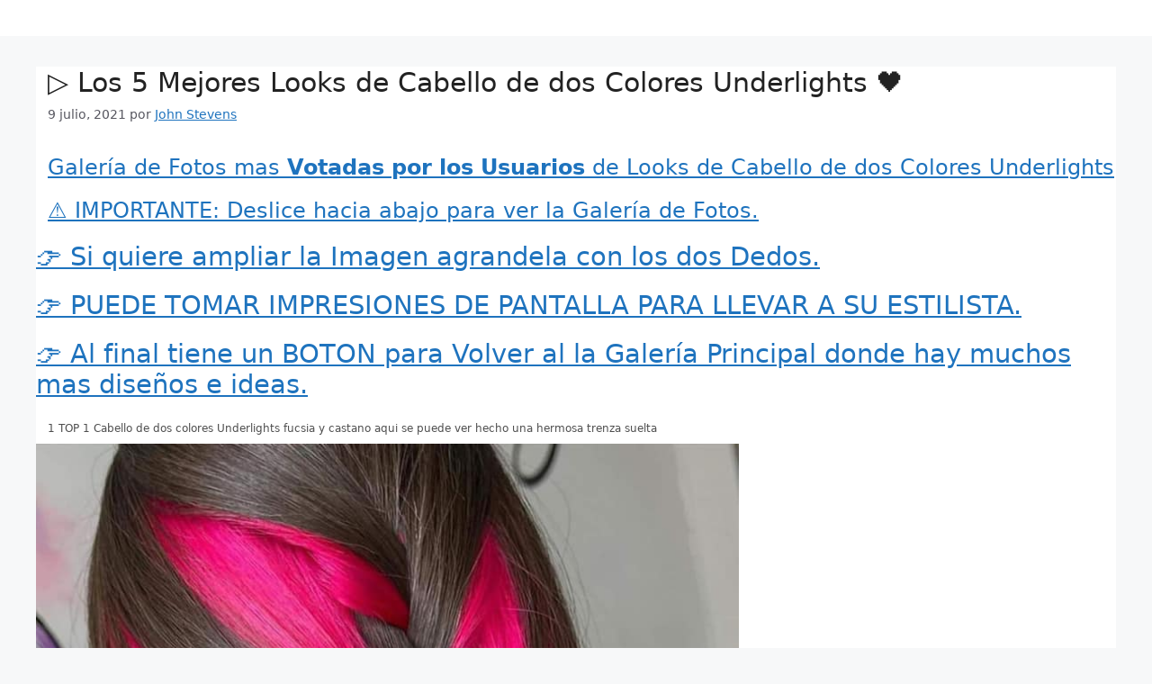

--- FILE ---
content_type: text/html; charset=UTF-8
request_url: https://www.lamasdiosa.com/top-5-mejores/los-5-mejores-looks-de-cabello-de-dos-colores-underlights/
body_size: 17838
content:
<!DOCTYPE html>
<html lang="es">
<head><meta charset="UTF-8"><script>if(navigator.userAgent.match(/MSIE|Internet Explorer/i)||navigator.userAgent.match(/Trident\/7\..*?rv:11/i)){var href=document.location.href;if(!href.match(/[?&]nowprocket/)){if(href.indexOf("?")==-1){if(href.indexOf("#")==-1){document.location.href=href+"?nowprocket=1"}else{document.location.href=href.replace("#","?nowprocket=1#")}}else{if(href.indexOf("#")==-1){document.location.href=href+"&nowprocket=1"}else{document.location.href=href.replace("#","&nowprocket=1#")}}}}</script><script>class RocketLazyLoadScripts{constructor(){this.triggerEvents=["keydown","mousedown","mousemove","touchmove","touchstart","touchend","wheel"],this.userEventHandler=this._triggerListener.bind(this),this.touchStartHandler=this._onTouchStart.bind(this),this.touchMoveHandler=this._onTouchMove.bind(this),this.touchEndHandler=this._onTouchEnd.bind(this),this.clickHandler=this._onClick.bind(this),this.interceptedClicks=[],window.addEventListener("pageshow",(e=>{this.persisted=e.persisted})),window.addEventListener("DOMContentLoaded",(()=>{this._preconnect3rdParties()})),this.delayedScripts={normal:[],async:[],defer:[]},this.allJQueries=[]}_addUserInteractionListener(e){document.hidden?e._triggerListener():(this.triggerEvents.forEach((t=>window.addEventListener(t,e.userEventHandler,{passive:!0}))),window.addEventListener("touchstart",e.touchStartHandler,{passive:!0}),window.addEventListener("mousedown",e.touchStartHandler),document.addEventListener("visibilitychange",e.userEventHandler))}_removeUserInteractionListener(){this.triggerEvents.forEach((e=>window.removeEventListener(e,this.userEventHandler,{passive:!0}))),document.removeEventListener("visibilitychange",this.userEventHandler)}_onTouchStart(e){"HTML"!==e.target.tagName&&(window.addEventListener("touchend",this.touchEndHandler),window.addEventListener("mouseup",this.touchEndHandler),window.addEventListener("touchmove",this.touchMoveHandler,{passive:!0}),window.addEventListener("mousemove",this.touchMoveHandler),e.target.addEventListener("click",this.clickHandler),this._renameDOMAttribute(e.target,"onclick","rocket-onclick"))}_onTouchMove(e){window.removeEventListener("touchend",this.touchEndHandler),window.removeEventListener("mouseup",this.touchEndHandler),window.removeEventListener("touchmove",this.touchMoveHandler,{passive:!0}),window.removeEventListener("mousemove",this.touchMoveHandler),e.target.removeEventListener("click",this.clickHandler),this._renameDOMAttribute(e.target,"rocket-onclick","onclick")}_onTouchEnd(e){window.removeEventListener("touchend",this.touchEndHandler),window.removeEventListener("mouseup",this.touchEndHandler),window.removeEventListener("touchmove",this.touchMoveHandler,{passive:!0}),window.removeEventListener("mousemove",this.touchMoveHandler)}_onClick(e){e.target.removeEventListener("click",this.clickHandler),this._renameDOMAttribute(e.target,"rocket-onclick","onclick"),this.interceptedClicks.push(e),e.preventDefault(),e.stopPropagation(),e.stopImmediatePropagation()}_replayClicks(){window.removeEventListener("touchstart",this.touchStartHandler,{passive:!0}),window.removeEventListener("mousedown",this.touchStartHandler),this.interceptedClicks.forEach((e=>{e.target.dispatchEvent(new MouseEvent("click",{view:e.view,bubbles:!0,cancelable:!0}))}))}_renameDOMAttribute(e,t,n){e.hasAttribute&&e.hasAttribute(t)&&(event.target.setAttribute(n,event.target.getAttribute(t)),event.target.removeAttribute(t))}_triggerListener(){this._removeUserInteractionListener(this),"loading"===document.readyState?document.addEventListener("DOMContentLoaded",this._loadEverythingNow.bind(this)):this._loadEverythingNow()}_preconnect3rdParties(){let e=[];document.querySelectorAll("script[type=rocketlazyloadscript]").forEach((t=>{if(t.hasAttribute("src")){const n=new URL(t.src).origin;n!==location.origin&&e.push({src:n,crossOrigin:t.crossOrigin||"module"===t.getAttribute("data-rocket-type")})}})),e=[...new Map(e.map((e=>[JSON.stringify(e),e]))).values()],this._batchInjectResourceHints(e,"preconnect")}async _loadEverythingNow(){this.lastBreath=Date.now(),this._delayEventListeners(),this._delayJQueryReady(this),this._handleDocumentWrite(),this._registerAllDelayedScripts(),this._preloadAllScripts(),await this._loadScriptsFromList(this.delayedScripts.normal),await this._loadScriptsFromList(this.delayedScripts.defer),await this._loadScriptsFromList(this.delayedScripts.async);try{await this._triggerDOMContentLoaded(),await this._triggerWindowLoad()}catch(e){}window.dispatchEvent(new Event("rocket-allScriptsLoaded")),this._replayClicks()}_registerAllDelayedScripts(){document.querySelectorAll("script[type=rocketlazyloadscript]").forEach((e=>{e.hasAttribute("src")?e.hasAttribute("async")&&!1!==e.async?this.delayedScripts.async.push(e):e.hasAttribute("defer")&&!1!==e.defer||"module"===e.getAttribute("data-rocket-type")?this.delayedScripts.defer.push(e):this.delayedScripts.normal.push(e):this.delayedScripts.normal.push(e)}))}async _transformScript(e){return await this._littleBreath(),new Promise((t=>{const n=document.createElement("script");[...e.attributes].forEach((e=>{let t=e.nodeName;"type"!==t&&("data-rocket-type"===t&&(t="type"),n.setAttribute(t,e.nodeValue))})),e.hasAttribute("src")?(n.addEventListener("load",t),n.addEventListener("error",t)):(n.text=e.text,t());try{e.parentNode.replaceChild(n,e)}catch(e){t()}}))}async _loadScriptsFromList(e){const t=e.shift();return t?(await this._transformScript(t),this._loadScriptsFromList(e)):Promise.resolve()}_preloadAllScripts(){this._batchInjectResourceHints([...this.delayedScripts.normal,...this.delayedScripts.defer,...this.delayedScripts.async],"preload")}_batchInjectResourceHints(e,t){var n=document.createDocumentFragment();e.forEach((e=>{if(e.src){const i=document.createElement("link");i.href=e.src,i.rel=t,"preconnect"!==t&&(i.as="script"),e.getAttribute&&"module"===e.getAttribute("data-rocket-type")&&(i.crossOrigin=!0),e.crossOrigin&&(i.crossOrigin=e.crossOrigin),n.appendChild(i)}})),document.head.appendChild(n)}_delayEventListeners(){let e={};function t(t,n){!function(t){function n(n){return e[t].eventsToRewrite.indexOf(n)>=0?"rocket-"+n:n}e[t]||(e[t]={originalFunctions:{add:t.addEventListener,remove:t.removeEventListener},eventsToRewrite:[]},t.addEventListener=function(){arguments[0]=n(arguments[0]),e[t].originalFunctions.add.apply(t,arguments)},t.removeEventListener=function(){arguments[0]=n(arguments[0]),e[t].originalFunctions.remove.apply(t,arguments)})}(t),e[t].eventsToRewrite.push(n)}function n(e,t){let n=e[t];Object.defineProperty(e,t,{get:()=>n||function(){},set(i){e["rocket"+t]=n=i}})}t(document,"DOMContentLoaded"),t(window,"DOMContentLoaded"),t(window,"load"),t(window,"pageshow"),t(document,"readystatechange"),n(document,"onreadystatechange"),n(window,"onload"),n(window,"onpageshow")}_delayJQueryReady(e){let t=window.jQuery;Object.defineProperty(window,"jQuery",{get:()=>t,set(n){if(n&&n.fn&&!e.allJQueries.includes(n)){n.fn.ready=n.fn.init.prototype.ready=function(t){e.domReadyFired?t.bind(document)(n):document.addEventListener("rocket-DOMContentLoaded",(()=>t.bind(document)(n)))};const t=n.fn.on;n.fn.on=n.fn.init.prototype.on=function(){if(this[0]===window){function e(e){return e.split(" ").map((e=>"load"===e||0===e.indexOf("load.")?"rocket-jquery-load":e)).join(" ")}"string"==typeof arguments[0]||arguments[0]instanceof String?arguments[0]=e(arguments[0]):"object"==typeof arguments[0]&&Object.keys(arguments[0]).forEach((t=>{delete Object.assign(arguments[0],{[e(t)]:arguments[0][t]})[t]}))}return t.apply(this,arguments),this},e.allJQueries.push(n)}t=n}})}async _triggerDOMContentLoaded(){this.domReadyFired=!0,await this._littleBreath(),document.dispatchEvent(new Event("rocket-DOMContentLoaded")),await this._littleBreath(),window.dispatchEvent(new Event("rocket-DOMContentLoaded")),await this._littleBreath(),document.dispatchEvent(new Event("rocket-readystatechange")),await this._littleBreath(),document.rocketonreadystatechange&&document.rocketonreadystatechange()}async _triggerWindowLoad(){await this._littleBreath(),window.dispatchEvent(new Event("rocket-load")),await this._littleBreath(),window.rocketonload&&window.rocketonload(),await this._littleBreath(),this.allJQueries.forEach((e=>e(window).trigger("rocket-jquery-load"))),await this._littleBreath();const e=new Event("rocket-pageshow");e.persisted=this.persisted,window.dispatchEvent(e),await this._littleBreath(),window.rocketonpageshow&&window.rocketonpageshow({persisted:this.persisted})}_handleDocumentWrite(){const e=new Map;document.write=document.writeln=function(t){const n=document.currentScript,i=document.createRange(),r=n.parentElement;let o=e.get(n);void 0===o&&(o=n.nextSibling,e.set(n,o));const s=document.createDocumentFragment();i.setStart(s,0),s.appendChild(i.createContextualFragment(t)),r.insertBefore(s,o)}}async _littleBreath(){Date.now()-this.lastBreath>45&&(await this._requestAnimFrame(),this.lastBreath=Date.now())}async _requestAnimFrame(){return document.hidden?new Promise((e=>setTimeout(e))):new Promise((e=>requestAnimationFrame(e)))}static run(){const e=new RocketLazyLoadScripts;e._addUserInteractionListener(e)}}RocketLazyLoadScripts.run();</script>
	
	<title>▷ Los 5 Mejores Looks de Cabello de dos Colores Underlights 🖤 &#8211; LifeStyle</title>
<meta name='robots' content='max-image-preview:large' />
	<style>img:is([sizes="auto" i], [sizes^="auto," i]) { contain-intrinsic-size: 3000px 1500px }</style>
	<meta name="viewport" content="width=device-width, initial-scale=1"><link rel="alternate" type="application/rss+xml" title="LifeStyle &raquo; Feed" href="https://www.lamasdiosa.com/feed/" />
<link rel="alternate" type="application/rss+xml" title="LifeStyle &raquo; Feed de los comentarios" href="https://www.lamasdiosa.com/comments/feed/" />
<script type="rocketlazyloadscript">
window._wpemojiSettings = {"baseUrl":"https:\/\/s.w.org\/images\/core\/emoji\/15.0.3\/72x72\/","ext":".png","svgUrl":"https:\/\/s.w.org\/images\/core\/emoji\/15.0.3\/svg\/","svgExt":".svg","source":{"concatemoji":"https:\/\/www.lamasdiosa.com\/wp-includes\/js\/wp-emoji-release.min.js?ver=6.7.4"}};
/*! This file is auto-generated */
!function(i,n){var o,s,e;function c(e){try{var t={supportTests:e,timestamp:(new Date).valueOf()};sessionStorage.setItem(o,JSON.stringify(t))}catch(e){}}function p(e,t,n){e.clearRect(0,0,e.canvas.width,e.canvas.height),e.fillText(t,0,0);var t=new Uint32Array(e.getImageData(0,0,e.canvas.width,e.canvas.height).data),r=(e.clearRect(0,0,e.canvas.width,e.canvas.height),e.fillText(n,0,0),new Uint32Array(e.getImageData(0,0,e.canvas.width,e.canvas.height).data));return t.every(function(e,t){return e===r[t]})}function u(e,t,n){switch(t){case"flag":return n(e,"\ud83c\udff3\ufe0f\u200d\u26a7\ufe0f","\ud83c\udff3\ufe0f\u200b\u26a7\ufe0f")?!1:!n(e,"\ud83c\uddfa\ud83c\uddf3","\ud83c\uddfa\u200b\ud83c\uddf3")&&!n(e,"\ud83c\udff4\udb40\udc67\udb40\udc62\udb40\udc65\udb40\udc6e\udb40\udc67\udb40\udc7f","\ud83c\udff4\u200b\udb40\udc67\u200b\udb40\udc62\u200b\udb40\udc65\u200b\udb40\udc6e\u200b\udb40\udc67\u200b\udb40\udc7f");case"emoji":return!n(e,"\ud83d\udc26\u200d\u2b1b","\ud83d\udc26\u200b\u2b1b")}return!1}function f(e,t,n){var r="undefined"!=typeof WorkerGlobalScope&&self instanceof WorkerGlobalScope?new OffscreenCanvas(300,150):i.createElement("canvas"),a=r.getContext("2d",{willReadFrequently:!0}),o=(a.textBaseline="top",a.font="600 32px Arial",{});return e.forEach(function(e){o[e]=t(a,e,n)}),o}function t(e){var t=i.createElement("script");t.src=e,t.defer=!0,i.head.appendChild(t)}"undefined"!=typeof Promise&&(o="wpEmojiSettingsSupports",s=["flag","emoji"],n.supports={everything:!0,everythingExceptFlag:!0},e=new Promise(function(e){i.addEventListener("DOMContentLoaded",e,{once:!0})}),new Promise(function(t){var n=function(){try{var e=JSON.parse(sessionStorage.getItem(o));if("object"==typeof e&&"number"==typeof e.timestamp&&(new Date).valueOf()<e.timestamp+604800&&"object"==typeof e.supportTests)return e.supportTests}catch(e){}return null}();if(!n){if("undefined"!=typeof Worker&&"undefined"!=typeof OffscreenCanvas&&"undefined"!=typeof URL&&URL.createObjectURL&&"undefined"!=typeof Blob)try{var e="postMessage("+f.toString()+"("+[JSON.stringify(s),u.toString(),p.toString()].join(",")+"));",r=new Blob([e],{type:"text/javascript"}),a=new Worker(URL.createObjectURL(r),{name:"wpTestEmojiSupports"});return void(a.onmessage=function(e){c(n=e.data),a.terminate(),t(n)})}catch(e){}c(n=f(s,u,p))}t(n)}).then(function(e){for(var t in e)n.supports[t]=e[t],n.supports.everything=n.supports.everything&&n.supports[t],"flag"!==t&&(n.supports.everythingExceptFlag=n.supports.everythingExceptFlag&&n.supports[t]);n.supports.everythingExceptFlag=n.supports.everythingExceptFlag&&!n.supports.flag,n.DOMReady=!1,n.readyCallback=function(){n.DOMReady=!0}}).then(function(){return e}).then(function(){var e;n.supports.everything||(n.readyCallback(),(e=n.source||{}).concatemoji?t(e.concatemoji):e.wpemoji&&e.twemoji&&(t(e.twemoji),t(e.wpemoji)))}))}((window,document),window._wpemojiSettings);
</script>
<style id='wp-emoji-styles-inline-css'>

	img.wp-smiley, img.emoji {
		display: inline !important;
		border: none !important;
		box-shadow: none !important;
		height: 1em !important;
		width: 1em !important;
		margin: 0 0.07em !important;
		vertical-align: -0.1em !important;
		background: none !important;
		padding: 0 !important;
	}
</style>
<link rel='stylesheet' id='wp-block-library-css' href='https://www.lamasdiosa.com/wp-includes/css/dist/block-library/style.min.css?ver=6.7.4' media='all' />
<style id='classic-theme-styles-inline-css'>
/*! This file is auto-generated */
.wp-block-button__link{color:#fff;background-color:#32373c;border-radius:9999px;box-shadow:none;text-decoration:none;padding:calc(.667em + 2px) calc(1.333em + 2px);font-size:1.125em}.wp-block-file__button{background:#32373c;color:#fff;text-decoration:none}
</style>
<style id='global-styles-inline-css'>
:root{--wp--preset--aspect-ratio--square: 1;--wp--preset--aspect-ratio--4-3: 4/3;--wp--preset--aspect-ratio--3-4: 3/4;--wp--preset--aspect-ratio--3-2: 3/2;--wp--preset--aspect-ratio--2-3: 2/3;--wp--preset--aspect-ratio--16-9: 16/9;--wp--preset--aspect-ratio--9-16: 9/16;--wp--preset--color--black: #000000;--wp--preset--color--cyan-bluish-gray: #abb8c3;--wp--preset--color--white: #ffffff;--wp--preset--color--pale-pink: #f78da7;--wp--preset--color--vivid-red: #cf2e2e;--wp--preset--color--luminous-vivid-orange: #ff6900;--wp--preset--color--luminous-vivid-amber: #fcb900;--wp--preset--color--light-green-cyan: #7bdcb5;--wp--preset--color--vivid-green-cyan: #00d084;--wp--preset--color--pale-cyan-blue: #8ed1fc;--wp--preset--color--vivid-cyan-blue: #0693e3;--wp--preset--color--vivid-purple: #9b51e0;--wp--preset--color--contrast: var(--contrast);--wp--preset--color--contrast-2: var(--contrast-2);--wp--preset--color--contrast-3: var(--contrast-3);--wp--preset--color--base: var(--base);--wp--preset--color--base-2: var(--base-2);--wp--preset--color--base-3: var(--base-3);--wp--preset--color--accent: var(--accent);--wp--preset--gradient--vivid-cyan-blue-to-vivid-purple: linear-gradient(135deg,rgba(6,147,227,1) 0%,rgb(155,81,224) 100%);--wp--preset--gradient--light-green-cyan-to-vivid-green-cyan: linear-gradient(135deg,rgb(122,220,180) 0%,rgb(0,208,130) 100%);--wp--preset--gradient--luminous-vivid-amber-to-luminous-vivid-orange: linear-gradient(135deg,rgba(252,185,0,1) 0%,rgba(255,105,0,1) 100%);--wp--preset--gradient--luminous-vivid-orange-to-vivid-red: linear-gradient(135deg,rgba(255,105,0,1) 0%,rgb(207,46,46) 100%);--wp--preset--gradient--very-light-gray-to-cyan-bluish-gray: linear-gradient(135deg,rgb(238,238,238) 0%,rgb(169,184,195) 100%);--wp--preset--gradient--cool-to-warm-spectrum: linear-gradient(135deg,rgb(74,234,220) 0%,rgb(151,120,209) 20%,rgb(207,42,186) 40%,rgb(238,44,130) 60%,rgb(251,105,98) 80%,rgb(254,248,76) 100%);--wp--preset--gradient--blush-light-purple: linear-gradient(135deg,rgb(255,206,236) 0%,rgb(152,150,240) 100%);--wp--preset--gradient--blush-bordeaux: linear-gradient(135deg,rgb(254,205,165) 0%,rgb(254,45,45) 50%,rgb(107,0,62) 100%);--wp--preset--gradient--luminous-dusk: linear-gradient(135deg,rgb(255,203,112) 0%,rgb(199,81,192) 50%,rgb(65,88,208) 100%);--wp--preset--gradient--pale-ocean: linear-gradient(135deg,rgb(255,245,203) 0%,rgb(182,227,212) 50%,rgb(51,167,181) 100%);--wp--preset--gradient--electric-grass: linear-gradient(135deg,rgb(202,248,128) 0%,rgb(113,206,126) 100%);--wp--preset--gradient--midnight: linear-gradient(135deg,rgb(2,3,129) 0%,rgb(40,116,252) 100%);--wp--preset--font-size--small: 13px;--wp--preset--font-size--medium: 20px;--wp--preset--font-size--large: 36px;--wp--preset--font-size--x-large: 42px;--wp--preset--spacing--20: 0.44rem;--wp--preset--spacing--30: 0.67rem;--wp--preset--spacing--40: 1rem;--wp--preset--spacing--50: 1.5rem;--wp--preset--spacing--60: 2.25rem;--wp--preset--spacing--70: 3.38rem;--wp--preset--spacing--80: 5.06rem;--wp--preset--shadow--natural: 6px 6px 9px rgba(0, 0, 0, 0.2);--wp--preset--shadow--deep: 12px 12px 50px rgba(0, 0, 0, 0.4);--wp--preset--shadow--sharp: 6px 6px 0px rgba(0, 0, 0, 0.2);--wp--preset--shadow--outlined: 6px 6px 0px -3px rgba(255, 255, 255, 1), 6px 6px rgba(0, 0, 0, 1);--wp--preset--shadow--crisp: 6px 6px 0px rgba(0, 0, 0, 1);}:where(.is-layout-flex){gap: 0.5em;}:where(.is-layout-grid){gap: 0.5em;}body .is-layout-flex{display: flex;}.is-layout-flex{flex-wrap: wrap;align-items: center;}.is-layout-flex > :is(*, div){margin: 0;}body .is-layout-grid{display: grid;}.is-layout-grid > :is(*, div){margin: 0;}:where(.wp-block-columns.is-layout-flex){gap: 2em;}:where(.wp-block-columns.is-layout-grid){gap: 2em;}:where(.wp-block-post-template.is-layout-flex){gap: 1.25em;}:where(.wp-block-post-template.is-layout-grid){gap: 1.25em;}.has-black-color{color: var(--wp--preset--color--black) !important;}.has-cyan-bluish-gray-color{color: var(--wp--preset--color--cyan-bluish-gray) !important;}.has-white-color{color: var(--wp--preset--color--white) !important;}.has-pale-pink-color{color: var(--wp--preset--color--pale-pink) !important;}.has-vivid-red-color{color: var(--wp--preset--color--vivid-red) !important;}.has-luminous-vivid-orange-color{color: var(--wp--preset--color--luminous-vivid-orange) !important;}.has-luminous-vivid-amber-color{color: var(--wp--preset--color--luminous-vivid-amber) !important;}.has-light-green-cyan-color{color: var(--wp--preset--color--light-green-cyan) !important;}.has-vivid-green-cyan-color{color: var(--wp--preset--color--vivid-green-cyan) !important;}.has-pale-cyan-blue-color{color: var(--wp--preset--color--pale-cyan-blue) !important;}.has-vivid-cyan-blue-color{color: var(--wp--preset--color--vivid-cyan-blue) !important;}.has-vivid-purple-color{color: var(--wp--preset--color--vivid-purple) !important;}.has-black-background-color{background-color: var(--wp--preset--color--black) !important;}.has-cyan-bluish-gray-background-color{background-color: var(--wp--preset--color--cyan-bluish-gray) !important;}.has-white-background-color{background-color: var(--wp--preset--color--white) !important;}.has-pale-pink-background-color{background-color: var(--wp--preset--color--pale-pink) !important;}.has-vivid-red-background-color{background-color: var(--wp--preset--color--vivid-red) !important;}.has-luminous-vivid-orange-background-color{background-color: var(--wp--preset--color--luminous-vivid-orange) !important;}.has-luminous-vivid-amber-background-color{background-color: var(--wp--preset--color--luminous-vivid-amber) !important;}.has-light-green-cyan-background-color{background-color: var(--wp--preset--color--light-green-cyan) !important;}.has-vivid-green-cyan-background-color{background-color: var(--wp--preset--color--vivid-green-cyan) !important;}.has-pale-cyan-blue-background-color{background-color: var(--wp--preset--color--pale-cyan-blue) !important;}.has-vivid-cyan-blue-background-color{background-color: var(--wp--preset--color--vivid-cyan-blue) !important;}.has-vivid-purple-background-color{background-color: var(--wp--preset--color--vivid-purple) !important;}.has-black-border-color{border-color: var(--wp--preset--color--black) !important;}.has-cyan-bluish-gray-border-color{border-color: var(--wp--preset--color--cyan-bluish-gray) !important;}.has-white-border-color{border-color: var(--wp--preset--color--white) !important;}.has-pale-pink-border-color{border-color: var(--wp--preset--color--pale-pink) !important;}.has-vivid-red-border-color{border-color: var(--wp--preset--color--vivid-red) !important;}.has-luminous-vivid-orange-border-color{border-color: var(--wp--preset--color--luminous-vivid-orange) !important;}.has-luminous-vivid-amber-border-color{border-color: var(--wp--preset--color--luminous-vivid-amber) !important;}.has-light-green-cyan-border-color{border-color: var(--wp--preset--color--light-green-cyan) !important;}.has-vivid-green-cyan-border-color{border-color: var(--wp--preset--color--vivid-green-cyan) !important;}.has-pale-cyan-blue-border-color{border-color: var(--wp--preset--color--pale-cyan-blue) !important;}.has-vivid-cyan-blue-border-color{border-color: var(--wp--preset--color--vivid-cyan-blue) !important;}.has-vivid-purple-border-color{border-color: var(--wp--preset--color--vivid-purple) !important;}.has-vivid-cyan-blue-to-vivid-purple-gradient-background{background: var(--wp--preset--gradient--vivid-cyan-blue-to-vivid-purple) !important;}.has-light-green-cyan-to-vivid-green-cyan-gradient-background{background: var(--wp--preset--gradient--light-green-cyan-to-vivid-green-cyan) !important;}.has-luminous-vivid-amber-to-luminous-vivid-orange-gradient-background{background: var(--wp--preset--gradient--luminous-vivid-amber-to-luminous-vivid-orange) !important;}.has-luminous-vivid-orange-to-vivid-red-gradient-background{background: var(--wp--preset--gradient--luminous-vivid-orange-to-vivid-red) !important;}.has-very-light-gray-to-cyan-bluish-gray-gradient-background{background: var(--wp--preset--gradient--very-light-gray-to-cyan-bluish-gray) !important;}.has-cool-to-warm-spectrum-gradient-background{background: var(--wp--preset--gradient--cool-to-warm-spectrum) !important;}.has-blush-light-purple-gradient-background{background: var(--wp--preset--gradient--blush-light-purple) !important;}.has-blush-bordeaux-gradient-background{background: var(--wp--preset--gradient--blush-bordeaux) !important;}.has-luminous-dusk-gradient-background{background: var(--wp--preset--gradient--luminous-dusk) !important;}.has-pale-ocean-gradient-background{background: var(--wp--preset--gradient--pale-ocean) !important;}.has-electric-grass-gradient-background{background: var(--wp--preset--gradient--electric-grass) !important;}.has-midnight-gradient-background{background: var(--wp--preset--gradient--midnight) !important;}.has-small-font-size{font-size: var(--wp--preset--font-size--small) !important;}.has-medium-font-size{font-size: var(--wp--preset--font-size--medium) !important;}.has-large-font-size{font-size: var(--wp--preset--font-size--large) !important;}.has-x-large-font-size{font-size: var(--wp--preset--font-size--x-large) !important;}
:where(.wp-block-post-template.is-layout-flex){gap: 1.25em;}:where(.wp-block-post-template.is-layout-grid){gap: 1.25em;}
:where(.wp-block-columns.is-layout-flex){gap: 2em;}:where(.wp-block-columns.is-layout-grid){gap: 2em;}
:root :where(.wp-block-pullquote){font-size: 1.5em;line-height: 1.6;}
</style>
<link rel='stylesheet' id='generate-widget-areas-css' href='https://www.lamasdiosa.com/wp-content/themes/generatepress/assets/css/components/widget-areas.min.css?ver=3.5.1' media='all' />
<link rel='stylesheet' id='generate-style-css' href='https://www.lamasdiosa.com/wp-content/themes/generatepress/assets/css/main.min.css?ver=3.5.1' media='all' />
<style id='generate-style-inline-css'>
body{background-color:var(--base-2);color:var(--contrast);}a{color:var(--accent);}a{text-decoration:underline;}.entry-title a, .site-branding a, a.button, .wp-block-button__link, .main-navigation a{text-decoration:none;}a:hover, a:focus, a:active{color:var(--contrast);}.wp-block-group__inner-container{max-width:1200px;margin-left:auto;margin-right:auto;}:root{--contrast:#222222;--contrast-2:#575760;--contrast-3:#b2b2be;--base:#f0f0f0;--base-2:#f7f8f9;--base-3:#ffffff;--accent:#1e73be;}:root .has-contrast-color{color:var(--contrast);}:root .has-contrast-background-color{background-color:var(--contrast);}:root .has-contrast-2-color{color:var(--contrast-2);}:root .has-contrast-2-background-color{background-color:var(--contrast-2);}:root .has-contrast-3-color{color:var(--contrast-3);}:root .has-contrast-3-background-color{background-color:var(--contrast-3);}:root .has-base-color{color:var(--base);}:root .has-base-background-color{background-color:var(--base);}:root .has-base-2-color{color:var(--base-2);}:root .has-base-2-background-color{background-color:var(--base-2);}:root .has-base-3-color{color:var(--base-3);}:root .has-base-3-background-color{background-color:var(--base-3);}:root .has-accent-color{color:var(--accent);}:root .has-accent-background-color{background-color:var(--accent);}.top-bar{background-color:#636363;color:#ffffff;}.top-bar a{color:#ffffff;}.top-bar a:hover{color:#303030;}.site-header{background-color:var(--base-3);}.main-title a,.main-title a:hover{color:var(--contrast);}.site-description{color:var(--contrast-2);}.mobile-menu-control-wrapper .menu-toggle,.mobile-menu-control-wrapper .menu-toggle:hover,.mobile-menu-control-wrapper .menu-toggle:focus,.has-inline-mobile-toggle #site-navigation.toggled{background-color:rgba(0, 0, 0, 0.02);}.main-navigation,.main-navigation ul ul{background-color:var(--base-3);}.main-navigation .main-nav ul li a, .main-navigation .menu-toggle, .main-navigation .menu-bar-items{color:var(--contrast);}.main-navigation .main-nav ul li:not([class*="current-menu-"]):hover > a, .main-navigation .main-nav ul li:not([class*="current-menu-"]):focus > a, .main-navigation .main-nav ul li.sfHover:not([class*="current-menu-"]) > a, .main-navigation .menu-bar-item:hover > a, .main-navigation .menu-bar-item.sfHover > a{color:var(--accent);}button.menu-toggle:hover,button.menu-toggle:focus{color:var(--contrast);}.main-navigation .main-nav ul li[class*="current-menu-"] > a{color:var(--accent);}.navigation-search input[type="search"],.navigation-search input[type="search"]:active, .navigation-search input[type="search"]:focus, .main-navigation .main-nav ul li.search-item.active > a, .main-navigation .menu-bar-items .search-item.active > a{color:var(--accent);}.main-navigation ul ul{background-color:var(--base);}.separate-containers .inside-article, .separate-containers .comments-area, .separate-containers .page-header, .one-container .container, .separate-containers .paging-navigation, .inside-page-header{background-color:var(--base-3);}.entry-title a{color:var(--contrast);}.entry-title a:hover{color:var(--contrast-2);}.entry-meta{color:var(--contrast-2);}.sidebar .widget{background-color:var(--base-3);}.footer-widgets{background-color:var(--base-3);}.site-info{background-color:var(--base-3);}input[type="text"],input[type="email"],input[type="url"],input[type="password"],input[type="search"],input[type="tel"],input[type="number"],textarea,select{color:var(--contrast);background-color:var(--base-2);border-color:var(--base);}input[type="text"]:focus,input[type="email"]:focus,input[type="url"]:focus,input[type="password"]:focus,input[type="search"]:focus,input[type="tel"]:focus,input[type="number"]:focus,textarea:focus,select:focus{color:var(--contrast);background-color:var(--base-2);border-color:var(--contrast-3);}button,html input[type="button"],input[type="reset"],input[type="submit"],a.button,a.wp-block-button__link:not(.has-background){color:#ffffff;background-color:#55555e;}button:hover,html input[type="button"]:hover,input[type="reset"]:hover,input[type="submit"]:hover,a.button:hover,button:focus,html input[type="button"]:focus,input[type="reset"]:focus,input[type="submit"]:focus,a.button:focus,a.wp-block-button__link:not(.has-background):active,a.wp-block-button__link:not(.has-background):focus,a.wp-block-button__link:not(.has-background):hover{color:#ffffff;background-color:#3f4047;}a.generate-back-to-top{background-color:rgba( 0,0,0,0.4 );color:#ffffff;}a.generate-back-to-top:hover,a.generate-back-to-top:focus{background-color:rgba( 0,0,0,0.6 );color:#ffffff;}:root{--gp-search-modal-bg-color:var(--base-3);--gp-search-modal-text-color:var(--contrast);--gp-search-modal-overlay-bg-color:rgba(0,0,0,0.2);}@media (max-width:768px){.main-navigation .menu-bar-item:hover > a, .main-navigation .menu-bar-item.sfHover > a{background:none;color:var(--contrast);}}.nav-below-header .main-navigation .inside-navigation.grid-container, .nav-above-header .main-navigation .inside-navigation.grid-container{padding:0px 20px 0px 20px;}.site-main .wp-block-group__inner-container{padding:40px;}.separate-containers .paging-navigation{padding-top:20px;padding-bottom:20px;}.entry-content .alignwide, body:not(.no-sidebar) .entry-content .alignfull{margin-left:-40px;width:calc(100% + 80px);max-width:calc(100% + 80px);}.rtl .menu-item-has-children .dropdown-menu-toggle{padding-left:20px;}.rtl .main-navigation .main-nav ul li.menu-item-has-children > a{padding-right:20px;}@media (max-width:768px){.separate-containers .inside-article, .separate-containers .comments-area, .separate-containers .page-header, .separate-containers .paging-navigation, .one-container .site-content, .inside-page-header{padding:30px;}.site-main .wp-block-group__inner-container{padding:30px;}.inside-top-bar{padding-right:30px;padding-left:30px;}.inside-header{padding-right:30px;padding-left:30px;}.widget-area .widget{padding-top:30px;padding-right:30px;padding-bottom:30px;padding-left:30px;}.footer-widgets-container{padding-top:30px;padding-right:30px;padding-bottom:30px;padding-left:30px;}.inside-site-info{padding-right:30px;padding-left:30px;}.entry-content .alignwide, body:not(.no-sidebar) .entry-content .alignfull{margin-left:-30px;width:calc(100% + 60px);max-width:calc(100% + 60px);}.one-container .site-main .paging-navigation{margin-bottom:20px;}}/* End cached CSS */.is-right-sidebar{width:30%;}.is-left-sidebar{width:30%;}.site-content .content-area{width:100%;}@media (max-width:768px){.main-navigation .menu-toggle,.sidebar-nav-mobile:not(#sticky-placeholder){display:block;}.main-navigation ul,.gen-sidebar-nav,.main-navigation:not(.slideout-navigation):not(.toggled) .main-nav > ul,.has-inline-mobile-toggle #site-navigation .inside-navigation > *:not(.navigation-search):not(.main-nav){display:none;}.nav-align-right .inside-navigation,.nav-align-center .inside-navigation{justify-content:space-between;}}
</style>
<style id='rocket-lazyload-inline-css'>
.rll-youtube-player{position:relative;padding-bottom:56.23%;height:0;overflow:hidden;max-width:100%;}.rll-youtube-player:focus-within{outline: 2px solid currentColor;outline-offset: 5px;}.rll-youtube-player iframe{position:absolute;top:0;left:0;width:100%;height:100%;z-index:100;background:0 0}.rll-youtube-player img{bottom:0;display:block;left:0;margin:auto;max-width:100%;width:100%;position:absolute;right:0;top:0;border:none;height:auto;-webkit-transition:.4s all;-moz-transition:.4s all;transition:.4s all}.rll-youtube-player img:hover{-webkit-filter:brightness(75%)}.rll-youtube-player .play{height:100%;width:100%;left:0;top:0;position:absolute;background:url(https://www.lamasdiosa.com/wp-content/plugins/wp-rocket/assets/img/youtube.png) no-repeat center;background-color: transparent !important;cursor:pointer;border:none;}.wp-embed-responsive .wp-has-aspect-ratio .rll-youtube-player{position:absolute;padding-bottom:0;width:100%;height:100%;top:0;bottom:0;left:0;right:0}
</style>
<link rel="https://api.w.org/" href="https://www.lamasdiosa.com/wp-json/" /><link rel="alternate" title="JSON" type="application/json" href="https://www.lamasdiosa.com/wp-json/wp/v2/posts/25447" /><link rel="EditURI" type="application/rsd+xml" title="RSD" href="https://www.lamasdiosa.com/xmlrpc.php?rsd" />
<meta name="generator" content="WordPress 6.7.4" />
<link rel="canonical" href="https://www.lamasdiosa.com/top-5-mejores/los-5-mejores-looks-de-cabello-de-dos-colores-underlights/" />
<link rel='shortlink' href='https://www.lamasdiosa.com/?p=25447' />
<link rel="alternate" title="oEmbed (JSON)" type="application/json+oembed" href="https://www.lamasdiosa.com/wp-json/oembed/1.0/embed?url=https%3A%2F%2Fwww.lamasdiosa.com%2Ftop-5-mejores%2Flos-5-mejores-looks-de-cabello-de-dos-colores-underlights%2F" />
<link rel="alternate" title="oEmbed (XML)" type="text/xml+oembed" href="https://www.lamasdiosa.com/wp-json/oembed/1.0/embed?url=https%3A%2F%2Fwww.lamasdiosa.com%2Ftop-5-mejores%2Flos-5-mejores-looks-de-cabello-de-dos-colores-underlights%2F&#038;format=xml" />
<script type="rocketlazyloadscript">(function(w,d,s,l,i){w[l]=w[l]||[];w[l].push({'gtm.start':new Date().getTime(),event:'gtm.js'});var f=d.getElementsByTagName(s)[0],j=d.createElement(s),dl=l!='dataLayer'?'&l='+l:'';j.async=true;j.src='https://www.googletagmanager.com/gtm.js?id='+i+dl;f.parentNode.insertBefore(j,f);})(window,document,'script','dataLayer','GTM-TB7DHFL7');</script><link rel="icon" href="https://www.lamasdiosa.com/wp-content/uploads/2020/08/icon-la-mas-diosa.png" sizes="32x32" />
<link rel="icon" href="https://www.lamasdiosa.com/wp-content/uploads/2020/08/icon-la-mas-diosa.png" sizes="192x192" />
<link rel="apple-touch-icon" href="https://www.lamasdiosa.com/wp-content/uploads/2020/08/icon-la-mas-diosa.png" />
<meta name="msapplication-TileImage" content="https://www.lamasdiosa.com/wp-content/uploads/2020/08/icon-la-mas-diosa.png" />
		<style id="wp-custom-css">
			
/* 
 * 
 * FORMATEANDO EL ESTILO DE LOS LISTADOS CAT Y TAG */


/* Reducir tamaño del título principal (h1) en páginas de categorías y etiquetas */
.archive .page-header h1 {
    font-size: 30px; /* Ajusta este valor según prefieras (era probablemente 36px o más) */
}

/* Reducir tamaño de los títulos de los posts en listados */
.archive .entry-title {
    font-size: 16px; /* Mantiene los títulos de los posts pequeños */
}

/* Ocultar el bloque de metadatos (fecha y autor) */
.archive .entry-meta {
    display: none;
}

/* Ocultar el resumen */
.archive .entry-summary {
    display: none;
}

/* Ocultar categorías y etiquetas */
.archive footer.entry-meta .cat-links {
    display: none;
}
.archive footer.entry-meta .tags-links {
    display: none;
}

/* Añadir un pequeño espacio entre título y imagen */
.archive .post-image:not(:first-child) {
    margin-top: 5px; /* Espacio deseado entre título e imagen */
}

/* Asegurar que las imágenes no tengan márgenes adicionales */
.archive .post-image {
    margin-top: 0;
    margin-bottom: 0;
}

/* Reducir espacio entre título y imagen */
.archive .entry-header {
    margin-bottom: 0;
    padding-bottom: 0;
}

/* Reducir al máximo el espacio en el contenedor principal */
.archive .separate-containers .inside-article {
    padding-top: 0 !important;
    padding-bottom: 0 !important;
    padding-left: 30px;
    padding-right: 30px;
}

/* Eliminar márgenes y rellenos en el contenedor .post */
.archive .separate-containers .post {
    margin-top: 0 !important;
    margin-bottom: 0 !important;
    padding-top: 0 !important;
    padding-bottom: 0 !important;
}

/* Eliminar cualquier espacio en diseño de cuadrícula */
.archive .generate-columns {
    grid-gap: 0 !important;
}

/* Asegurar que no haya márgenes entre posts */
.archive .post {
    margin-bottom: 0 !important;
}


/* 
 * 
 * FORMATEANDO EL ESTILO DE LAS VISTAS DE LOS LISTADOS */

/* Quitando los margenes en todo el sitio */
.separate-containers .inside-article, 
.separate-containers .comments-area, 
.separate-containers .page-header, 
.separate-containers .paging-navigation, 
.one-container .site-content, 
.inside-page-header {
    padding: 0px;
}

/* Setea el Tamaño de los titulos al tamaño deseado */
.entry-title {
    font-size: 30px; /* Mantiene los títulos de los posts pequeños */
}
h2 {
    font-size: 24px; /* Ajusta este valor según lo que necesites */
}

/* Agregar margen izquierdo a h1, h2, entry-meta y figcaption */
h1, h2, .entry-meta, .wp-caption-text {
    margin-left: 13px; /* Pequeño margen izquierdo, ajustable */
}


/* Hacer que el figure sea un contenedor flexible y reordenar los elementos */
.wp-caption {
    display: flex;
    flex-direction: column;
}

/* Mover el figcaption arriba de la imagen */
.wp-caption .wp-caption-text {
    order: -1; /* Coloca el figcaption antes de la imagen */
    margin-bottom: 10px; /* Espacio entre el texto y la imagen */
}

/* Asegurar que la imagen ocupe el ancho completo */
.wp-caption img {
    width: 100%;
    height: auto;
}

/* MOVER ELEMENTOS DEL PLUGIN RELACIONADOS, EL TITULO PARA ARRIBA */

/* Hacer que el figure sea un contenedor flexible y reordenar los elementos */
.code-block-1 figure {
    display: flex;
    flex-direction: column;
}

/* Mover el figcaption arriba y agregar margen izquierdo de 13px */
.code-block-1 figcaption {
    order: -1; /* Coloca el figcaption antes de la imagen */
    margin-bottom: 10px; /* Espacio entre el texto y la imagen */
    margin-left: 10px; /* Separación de 13px desde el borde izquierdo */
}

/* Asegurar que la imagen ocupe el ancho completo */
.code-block-1 img {
    width: 100%;
    height: auto;
}



/* Estilo para las figuras de la galería */
.entry-content .wp-caption {
    margin-bottom: 20px; /* Espacio debajo de cada figura */
    padding-bottom: 20px; /* Espacio interno antes del divisor */
    background-color: #ffffff; /* Fondo blanco para cada figura */
    /* border-bottom: 1px solid #dcdcdc; */ /* Línea original de 1px gris clara - comentada para probar sin ella */
    /* Opciones alternativas: */
    border-bottom: 4px solid #BDC0C4; */ /* Línea de 2px del mismo gris que el fondo */
    /* border-bottom: none; */ /* Sin línea divisoria, solo espacio */
}

/* Eliminar el borde inferior del último elemento */
.entry-content .wp-caption:last-child {
    border-bottom: none;
}

/* Opcional: Ajustar el estilo de las captions */
.entry-content .wp-caption-text {
    font-size: 12px;
    line-height: 1.2;
}

.entry-content .wp-caption-text a {
    text-decoration: none;
}		</style>
		<!-- Google tag (gtag.js) -->
<script type="rocketlazyloadscript" async src="https://www.googletagmanager.com/gtag/js?id=G-3M1QQT3QLW"></script>
<script type="rocketlazyloadscript">
  window.dataLayer = window.dataLayer || [];
  function gtag(){dataLayer.push(arguments);}
  gtag('js', new Date());

  gtag('config', 'G-3M1QQT3QLW');
</script>

<!-- Clarity -->
<script type="rocketlazyloadscript" data-rocket-type="text/javascript">
    (function(c,l,a,r,i,t,y){
        c[a]=c[a]||function(){(c[a].q=c[a].q||[]).push(arguments)};
        t=l.createElement(r);t.async=1;t.src="https://www.clarity.ms/tag/"+i;
        y=l.getElementsByTagName(r)[0];y.parentNode.insertBefore(t,y);
    })(window, document, "clarity", "script", "qtt178ny3h");
</script>

<!-- Adsense Automaticos -->
<script type="rocketlazyloadscript" async src="https://pagead2.googlesyndication.com/pagead/js/adsbygoogle.js?client=ca-pub-1996437606002772"
     crossorigin="anonymous"></script>
     
<!-- Google Tag Manager -->
<script type="rocketlazyloadscript">(function(w,d,s,l,i){w[l]=w[l]||[];w[l].push({'gtm.start':
new Date().getTime(),event:'gtm.js'});var f=d.getElementsByTagName(s)[0],
j=d.createElement(s),dl=l!='dataLayer'?'&l='+l:'';j.async=true;j.src=
'https://www.googletagmanager.com/gtm.js?id='+i+dl;f.parentNode.insertBefore(j,f);
})(window,document,'script','dataLayer','GTM-TB7DHFL7');</script>
<!-- End Google Tag Manager --><noscript><style id="rocket-lazyload-nojs-css">.rll-youtube-player, [data-lazy-src]{display:none !important;}</style></noscript></head>

<body class="post-template-default single single-post postid-25447 single-format-standard wp-embed-responsive no-sidebar nav-below-header separate-containers header-aligned-left dropdown-hover featured-image-active" itemtype="https://schema.org/Blog" itemscope>
	<noscript><iframe src="https://www.googletagmanager.com/ns.html?id=GTM-TB7DHFL7" height="0" width="0" style="display:none;visibility:hidden"></iframe></noscript><a class="screen-reader-text skip-link" href="#content" title="Saltar al contenido">Saltar al contenido</a>		<header class="site-header" id="masthead" aria-label="Sitio"  itemtype="https://schema.org/WPHeader" itemscope>
			<div class="inside-header grid-container">
							</div>
		</header>
		
	<div class="site grid-container container hfeed" id="page">
				<div class="site-content" id="content">
			
	<div class="content-area" id="primary">
		<main class="site-main" id="main">
			
<article id="post-25447" class="post-25447 post type-post status-publish format-standard has-post-thumbnail hentry category-top-5-mejores" itemtype="https://schema.org/CreativeWork" itemscope>
	<div class="inside-article">
				<div class="featured-image page-header-image-single grid-container grid-parent">
					</div>
					<header class="entry-header">
				<h1 class="entry-title" itemprop="headline">▷ Los 5 Mejores Looks de Cabello de dos Colores Underlights 🖤</h1>		<div class="entry-meta">
			<span class="posted-on"><time class="updated" datetime="2025-03-28T14:32:25+00:00" itemprop="dateModified">28 marzo, 2025</time><time class="entry-date published" datetime="2021-07-09T04:10:43+00:00" itemprop="datePublished">9 julio, 2021</time></span> <span class="byline">por <span class="author vcard" itemprop="author" itemtype="https://schema.org/Person" itemscope><a class="url fn n" href="https://www.lamasdiosa.com/author/carlos/" title="Ver todas las entradas de John Stevens" rel="author" itemprop="url"><span class="author-name" itemprop="name">John Stevens</span></a></span></span> 		</div>
					</header>
			
		<div class="entry-content" itemprop="text">
			<h2><a href="https://tatuajesymoda.com/moda-mujer/peinados-y-cortes-de-pelo/cabello-de-dos-colores-nueva-tendencia-underlights/#comienzo-del-contenido">Galería de Fotos mas <strong>Votadas por los Usuarios</strong> de Looks de Cabello de dos Colores Underlights</a></h2>
<h2><a href="https://tatuajesymoda.com/moda-mujer/peinados-y-cortes-de-pelo/cabello-de-dos-colores-nueva-tendencia-underlights/#comienzo-del-contenido">⚠️ IMPORTANTE: Deslice hacia abajo para ver la Galería de Fotos.</a></h2>
<h3><a href="https://tatuajesymoda.com/moda-mujer/peinados-y-cortes-de-pelo/cabello-de-dos-colores-nueva-tendencia-underlights/#comienzo-del-contenido">👉 Si quiere ampliar la Imagen agrandela con los dos Dedos.</a></h3>
<h3><a href="https://tatuajesymoda.com/moda-mujer/peinados-y-cortes-de-pelo/cabello-de-dos-colores-nueva-tendencia-underlights/#comienzo-del-contenido">👉 PUEDE TOMAR IMPRESIONES DE PANTALLA PARA LLEVAR A SU ESTILISTA.</a></h3>
<h3><a href="https://tatuajesymoda.com/moda-mujer/peinados-y-cortes-de-pelo/cabello-de-dos-colores-nueva-tendencia-underlights/#comienzo-del-contenido">👉 Al final tiene un BOTON para Volver al la Galería Principal donde hay muchos mas diseños e ideas.</a></h3>
<figure id="attachment_25434" aria-describedby="caption-attachment-25434" style="width: 781px" class="wp-caption alignnone"><img fetchpriority="high" decoding="async" class="size-full wp-image-25434" title="1 TOP 1 Cabello de dos colores Underlights fucsia y castano aqui se puede ver hecho una hermosa trenza suelta" src="data:image/svg+xml,%3Csvg%20xmlns='http://www.w3.org/2000/svg'%20viewBox='0%200%20791%20960'%3E%3C/svg%3E" alt="1 TOP 1 Cabello de dos colores Underlights fucsia y castano aqui se puede ver hecho una hermosa trenza suelta" width="791" height="960" data-lazy-src="https://tatuajesymoda.com/wp-content/uploads/2021/07/1-TOP-1-Cabello-de-dos-colores-Underlights-fucsia-y-castano-aqui-se-puede-ver-hecho-una-hermosa-trenza-suelta.jpg" /><noscript><img fetchpriority="high" decoding="async" class="size-full wp-image-25434" title="1 TOP 1 Cabello de dos colores Underlights fucsia y castano aqui se puede ver hecho una hermosa trenza suelta" src="https://tatuajesymoda.com/wp-content/uploads/2021/07/1-TOP-1-Cabello-de-dos-colores-Underlights-fucsia-y-castano-aqui-se-puede-ver-hecho-una-hermosa-trenza-suelta.jpg" alt="1 TOP 1 Cabello de dos colores Underlights fucsia y castano aqui se puede ver hecho una hermosa trenza suelta" width="791" height="960" /></noscript><figcaption id="caption-attachment-25434" class="wp-caption-text">1 TOP 1 Cabello de dos colores Underlights fucsia y castano aqui se puede ver hecho una hermosa trenza suelta</figcaption></figure>
<figure id="attachment_25435" aria-describedby="caption-attachment-25435" style="width: 798px" class="wp-caption alignnone"><img decoding="async" class="size-full wp-image-25435" title="2 TOP 2 Cabello de dos colores Underlights en pelo completamente lacio con marron arriba para sorprender" src="data:image/svg+xml,%3Csvg%20xmlns='http://www.w3.org/2000/svg'%20viewBox='0%200%20808%20960'%3E%3C/svg%3E" alt="2 TOP 2 Cabello de dos colores Underlights en pelo completamente lacio con marron arriba para sorprender" width="808" height="960" data-lazy-src="https://tatuajesymoda.com/wp-content/uploads/2021/07/2-TOP-2-Cabello-de-dos-colores-Underlights-en-pelo-completamente-lacio-con-marron-arriba-para-sorprender.jpg" /><noscript><img decoding="async" class="size-full wp-image-25435" title="2 TOP 2 Cabello de dos colores Underlights en pelo completamente lacio con marron arriba para sorprender" src="https://tatuajesymoda.com/wp-content/uploads/2021/07/2-TOP-2-Cabello-de-dos-colores-Underlights-en-pelo-completamente-lacio-con-marron-arriba-para-sorprender.jpg" alt="2 TOP 2 Cabello de dos colores Underlights en pelo completamente lacio con marron arriba para sorprender" width="808" height="960" /></noscript><figcaption id="caption-attachment-25435" class="wp-caption-text">2 TOP 2 Cabello de dos colores Underlights en pelo completamente lacio con marron arriba para sorprender</figcaption></figure>
<figure id="attachment_25436" aria-describedby="caption-attachment-25436" style="width: 806px" class="wp-caption alignnone"><img decoding="async" class="size-full wp-image-25436" title="3 TOP 3 Cabello de dos colores Underlights Rojo Intenso furioso arriba nogro morocho abajo pelo largo lacio" src="data:image/svg+xml,%3Csvg%20xmlns='http://www.w3.org/2000/svg'%20viewBox='0%200%20816%20960'%3E%3C/svg%3E" alt="3 TOP 3 Cabello de dos colores Underlights Rojo Intenso furioso arriba nogro morocho abajo pelo largo lacio" width="816" height="960" data-lazy-src="https://tatuajesymoda.com/wp-content/uploads/2021/07/3-TOP-3-Cabello-de-dos-colores-Underlights-Rojo-Intenso-furioso-arriba-nogro-morocho-abajo-pelo-largo-lacio.jpg" /><noscript><img decoding="async" class="size-full wp-image-25436" title="3 TOP 3 Cabello de dos colores Underlights Rojo Intenso furioso arriba nogro morocho abajo pelo largo lacio" src="https://tatuajesymoda.com/wp-content/uploads/2021/07/3-TOP-3-Cabello-de-dos-colores-Underlights-Rojo-Intenso-furioso-arriba-nogro-morocho-abajo-pelo-largo-lacio.jpg" alt="3 TOP 3 Cabello de dos colores Underlights Rojo Intenso furioso arriba nogro morocho abajo pelo largo lacio" width="816" height="960" /></noscript><figcaption id="caption-attachment-25436" class="wp-caption-text">3 TOP 3 Cabello de dos colores Underlights Rojo Intenso furioso arriba nogro morocho abajo pelo largo lacio</figcaption></figure>
<figure id="attachment_25437" aria-describedby="caption-attachment-25437" style="width: 845px" class="wp-caption alignnone"><img decoding="async" class="size-full wp-image-25437" title="4 TOP 4 Cabello de dos colores Underlights en este caso tenemos hasta tres tonos diferentes fucsia violeta y castano en la base" src="data:image/svg+xml,%3Csvg%20xmlns='http://www.w3.org/2000/svg'%20viewBox='0%200%20855%20960'%3E%3C/svg%3E" alt="4 TOP 4 Cabello de dos colores Underlights en este caso tenemos hasta tres tonos diferentes fucsia violeta y castano en la base" width="855" height="960" data-lazy-src="https://tatuajesymoda.com/wp-content/uploads/2021/07/4-TOP-4-Cabello-de-dos-colores-Underlights-en-este-caso-tenemos-hasta-tres-tonos-diferentes-fucsia-violeta-y-castano-en-la-base.jpg" /><noscript><img decoding="async" class="size-full wp-image-25437" title="4 TOP 4 Cabello de dos colores Underlights en este caso tenemos hasta tres tonos diferentes fucsia violeta y castano en la base" src="https://tatuajesymoda.com/wp-content/uploads/2021/07/4-TOP-4-Cabello-de-dos-colores-Underlights-en-este-caso-tenemos-hasta-tres-tonos-diferentes-fucsia-violeta-y-castano-en-la-base.jpg" alt="4 TOP 4 Cabello de dos colores Underlights en este caso tenemos hasta tres tonos diferentes fucsia violeta y castano en la base" width="855" height="960" /></noscript><figcaption id="caption-attachment-25437" class="wp-caption-text">4 TOP 4 Cabello de dos <a class="wpil_keyword_link" title="colores" href="https://tatuajesymoda.com/tag/colores/">colores</a> Underlights en este caso tenemos hasta tres tonos diferentes fucsia violeta y castano en la base</figcaption></figure>
<figure id="attachment_25438" aria-describedby="caption-attachment-25438" style="width: 810px" class="wp-caption alignnone"><img decoding="async" class="size-full wp-image-25438" title="5 TOP 5 Cabello de dos colores Underlights en corte de pelo corto tipo Bob arriba castano y debajo rojo intenso" src="data:image/svg+xml,%3Csvg%20xmlns='http://www.w3.org/2000/svg'%20viewBox='0%200%20820%20960'%3E%3C/svg%3E" alt="5 TOP 5 Cabello de dos colores Underlights en corte de pelo corto tipo Bob arriba castano y debajo rojo intenso" width="820" height="960" data-lazy-src="https://tatuajesymoda.com/wp-content/uploads/2021/07/5-TOP-5-Cabello-de-dos-colores-Underlights-en-corte-de-pelo-corto-tipo-Bob-arriba-castano-y-debajo-rojo-intenso.jpg" /><noscript><img decoding="async" class="size-full wp-image-25438" title="5 TOP 5 Cabello de dos colores Underlights en corte de pelo corto tipo Bob arriba castano y debajo rojo intenso" src="https://tatuajesymoda.com/wp-content/uploads/2021/07/5-TOP-5-Cabello-de-dos-colores-Underlights-en-corte-de-pelo-corto-tipo-Bob-arriba-castano-y-debajo-rojo-intenso.jpg" alt="5 TOP 5 Cabello de dos colores Underlights en corte de pelo corto tipo Bob arriba castano y debajo rojo intenso" width="820" height="960" /></noscript><figcaption id="caption-attachment-25438" class="wp-caption-text">5 TOP 5 Cabello de dos colores Underlights en corte de <a class="wpil_keyword_link" title="pelo" href="https://tatuajesymoda.com/moda-mujer/peinados-y-cortes-de-pelo/">pelo</a> corto tipo Bob arriba castano y debajo <a class="wpil_keyword_link" title="rojo" href="https://tatuajesymoda.com/tag/rojo/" target="_blank" rel="noopener noreferrer">rojo</a> intenso</figcaption></figure><div class='code-block code-block-1' style='margin: 8px 0; clear: both;'>
</div>

<p>&nbsp;</p>
<p><a class="btn btn-primary btn-lg" href="https://tatuajesymoda.com/moda-mujer/peinados-y-cortes-de-pelo/cabello-de-dos-colores-nueva-tendencia-underlights/#comienzo-del-contenido">Ver Todos los Diseños de Esta Galeria</a></p>
<p>&nbsp;</p>
<p>&nbsp;</p>
<p>&nbsp;</p>
<p>&nbsp;</p>
<p>&nbsp;</p>
<!-- CONTENT END 1 -->
		</div>

				<footer class="entry-meta" aria-label="Meta de entradas">
			<span class="cat-links"><span class="gp-icon icon-categories"><svg viewBox="0 0 512 512" aria-hidden="true" xmlns="http://www.w3.org/2000/svg" width="1em" height="1em"><path d="M0 112c0-26.51 21.49-48 48-48h110.014a48 48 0 0143.592 27.907l12.349 26.791A16 16 0 00228.486 128H464c26.51 0 48 21.49 48 48v224c0 26.51-21.49 48-48 48H48c-26.51 0-48-21.49-48-48V112z" /></svg></span><span class="screen-reader-text">Categorías </span><a href="https://www.lamasdiosa.com/category/top-5-mejores/" rel="category tag">TOP 5 MEJORES</a></span> 		<nav id="nav-below" class="post-navigation" aria-label="Entradas">
			<div class="nav-previous"><span class="gp-icon icon-arrow-left"><svg viewBox="0 0 192 512" aria-hidden="true" xmlns="http://www.w3.org/2000/svg" width="1em" height="1em" fill-rule="evenodd" clip-rule="evenodd" stroke-linejoin="round" stroke-miterlimit="1.414"><path d="M178.425 138.212c0 2.265-1.133 4.813-2.832 6.512L64.276 256.001l111.317 111.277c1.7 1.7 2.832 4.247 2.832 6.513 0 2.265-1.133 4.813-2.832 6.512L161.43 394.46c-1.7 1.7-4.249 2.832-6.514 2.832-2.266 0-4.816-1.133-6.515-2.832L16.407 262.514c-1.699-1.7-2.832-4.248-2.832-6.513 0-2.265 1.133-4.813 2.832-6.512l131.994-131.947c1.7-1.699 4.249-2.831 6.515-2.831 2.265 0 4.815 1.132 6.514 2.831l14.163 14.157c1.7 1.7 2.832 3.965 2.832 6.513z" fill-rule="nonzero" /></svg></span><span class="prev"><a href="https://www.lamasdiosa.com/top-5-mejores/los-5-mejores-tatuajes-de-stitch-ohana/" rel="prev">▷ Los 5 Mejores Tatuajes de Stitch Ohana 🖤</a></span></div><div class="nav-next"><span class="gp-icon icon-arrow-right"><svg viewBox="0 0 192 512" aria-hidden="true" xmlns="http://www.w3.org/2000/svg" width="1em" height="1em" fill-rule="evenodd" clip-rule="evenodd" stroke-linejoin="round" stroke-miterlimit="1.414"><path d="M178.425 256.001c0 2.266-1.133 4.815-2.832 6.515L43.599 394.509c-1.7 1.7-4.248 2.833-6.514 2.833s-4.816-1.133-6.515-2.833l-14.163-14.162c-1.699-1.7-2.832-3.966-2.832-6.515 0-2.266 1.133-4.815 2.832-6.515l111.317-111.316L16.407 144.685c-1.699-1.7-2.832-4.249-2.832-6.515s1.133-4.815 2.832-6.515l14.163-14.162c1.7-1.7 4.249-2.833 6.515-2.833s4.815 1.133 6.514 2.833l131.994 131.993c1.7 1.7 2.832 4.249 2.832 6.515z" fill-rule="nonzero" /></svg></span><span class="next"><a href="https://www.lamasdiosa.com/top-5-mejores/los-5-mejores-tatuajes-de-mariposas-3d/" rel="next">▷ Los 5 Mejores Tatuajes de Mariposas 3D y Significado 🖤</a></span></div>		</nav>
				</footer>
			</div>
</article>
		</main>
	</div>

	
	</div>
</div>


<div class="site-footer">
				<div id="footer-widgets" class="site footer-widgets">
				<div class="footer-widgets-container grid-container">
					<div class="inside-footer-widgets">
							<div class="footer-widget-1">
		<aside id="block-8" class="widget inner-padding widget_block">
<h4 class="wp-block-heading">Categorías</h4>
</aside><aside id="block-4" class="widget inner-padding widget_block widget_categories"><ul class="wp-block-categories-list wp-block-categories">	<li class="cat-item cat-item-461"><a href="https://www.lamasdiosa.com/category/animales/">Animales</a>
</li>
	<li class="cat-item cat-item-642"><a href="https://www.lamasdiosa.com/category/bebes-2/">Bebes Maternidad</a>
</li>
	<li class="cat-item cat-item-1749"><a href="https://www.lamasdiosa.com/category/bodas-fiestas/">Bodas / Fiestas</a>
</li>
	<li class="cat-item cat-item-643"><a href="https://www.lamasdiosa.com/category/ciencia/">Ciencia</a>
</li>
	<li class="cat-item cat-item-529"><a href="https://www.lamasdiosa.com/category/cocina-2/">Cocina Recetas</a>
</li>
	<li class="cat-item cat-item-791"><a href="https://www.lamasdiosa.com/category/como-hacer-paso-a-paso/">Como hacer paso a paso</a>
</li>
	<li class="cat-item cat-item-676"><a href="https://www.lamasdiosa.com/category/famosos-espectaculos/">Famosos &#8211; Espectaculos</a>
</li>
	<li class="cat-item cat-item-253"><a href="https://www.lamasdiosa.com/category/historias_de_humor/">Historias Divertidas</a>
</li>
	<li class="cat-item cat-item-787"><a href="https://www.lamasdiosa.com/category/life-style/">Life Style</a>
</li>
	<li class="cat-item cat-item-1742"><a href="https://www.lamasdiosa.com/category/manicura-unas-nail/">Manicura Uñas Nail</a>
</li>
	<li class="cat-item cat-item-254"><a href="https://www.lamasdiosa.com/category/mujer-moda-belleza/">Mujer Moda Belleza</a>
</li>
	<li class="cat-item cat-item-790"><a href="https://www.lamasdiosa.com/category/pareja-amor/">Pareja Relaciones</a>
</li>
	<li class="cat-item cat-item-636"><a href="https://www.lamasdiosa.com/category/peinados-cortes-de-pelo/">Peinados Cortes de Pelo</a>
</li>
	<li class="cat-item cat-item-707"><a href="https://www.lamasdiosa.com/category/plantas/">Plantas</a>
</li>
	<li class="cat-item cat-item-614"><a href="https://www.lamasdiosa.com/category/portuges-mulheres/">Portuges</a>
</li>
	<li class="cat-item cat-item-789"><a href="https://www.lamasdiosa.com/category/redes-sociales/">Redes Sociales</a>
</li>
	<li class="cat-item cat-item-768"><a href="https://www.lamasdiosa.com/category/reviews-peliculas-y-series/">Reviews Peliculas y Series</a>
</li>
	<li class="cat-item cat-item-452"><a href="https://www.lamasdiosa.com/category/salud/">Salud</a>
</li>
	<li class="cat-item cat-item-762"><a href="https://www.lamasdiosa.com/category/sociedad/">Sociedad</a>
</li>
	<li class="cat-item cat-item-713"><a href="https://www.lamasdiosa.com/category/tatuajes/">Tatuajes</a>
</li>
	<li class="cat-item cat-item-1748"><a href="https://www.lamasdiosa.com/category/tatuajes-tattoos-significados/">Tatuajes / Tattoos y sus Significados</a>
</li>
	<li class="cat-item cat-item-764"><a href="https://www.lamasdiosa.com/category/reviews-tecnologia/">Tecnologia y Reviews</a>
</li>
	<li class="cat-item cat-item-1745"><a href="https://www.lamasdiosa.com/category/top-5-mejores/">TOP 5 MEJORES</a>
</li>
	<li class="cat-item cat-item-683"><a href="https://www.lamasdiosa.com/category/turismo-viajes/">Turismo-Viajes</a>
</li>
	<li class="cat-item cat-item-788"><a href="https://www.lamasdiosa.com/category/viral/">Viral</a>
</li>
	<li class="cat-item cat-item-715"><a href="https://www.lamasdiosa.com/category/zodiaco/">Zodiaco</a>
</li>
</ul></aside><aside id="block-7" class="widget inner-padding widget_block">
<h4 class="wp-block-heading">Últimos Post:</h4>
</aside><aside id="block-6" class="widget inner-padding widget_block widget_recent_entries"><ul class="wp-block-latest-posts__list wp-block-latest-posts"><li><a class="wp-block-latest-posts__post-title" href="https://www.lamasdiosa.com/manicura-unas-nail/65-mejores-ideas-unas-nails-acrilicas-y-gel-2/">65 Mejores Ideas Uñas Nails Acrilicas y Gel</a></li>
<li><a class="wp-block-latest-posts__post-title" href="https://www.lamasdiosa.com/tatuajes/tatuajes-en-muneca-mujer/">Tatuajes en Muñeca Mujer</a></li>
<li><a class="wp-block-latest-posts__post-title" href="https://www.lamasdiosa.com/top-5-mejores/las-5-mejores-ideas-de-tatuajes-hechos-con-ia-en-muneca/">▷ Las 5 Mejores Ideas de Tatuajes Hechos con IA en Muñeca</a></li>
<li><a class="wp-block-latest-posts__post-title" href="https://www.lamasdiosa.com/top-5-mejores/los-5-mejores-imagenes-de-pedicura-spa/">▷ Los 5 Mejores Imágenes de Pedicura SPA 💅❣️</a></li>
<li><a class="wp-block-latest-posts__post-title" href="https://www.lamasdiosa.com/manicura-unas-nail/pedicura-spa-tipos-y-caracteristicas-todo-lo-que-tienes-que-saber/">Pedicura Spa: Esto es lo que te hace Falta !</a></li>
</ul></aside><aside id="block-9" class="widget inner-padding widget_block">
<h4 class="wp-block-heading">Páginas</h4>
</aside><aside id="block-5" class="widget inner-padding widget_block"><ul class="wp-block-page-list"><li class="wp-block-pages-list__item menu-item-home"><a class="wp-block-pages-list__item__link" href="https://www.lamasdiosa.com/">LifeStyle, Moda, Fashion, Mujer, Outfit, Tatuajes, Tattoos</a></li><li class="wp-block-pages-list__item"><a class="wp-block-pages-list__item__link" href="https://www.lamasdiosa.com/politicas-de-cookies/">Politicas de Cookies y Privacidad</a></li><li class="wp-block-pages-list__item"><a class="wp-block-pages-list__item__link" href="https://www.lamasdiosa.com/terminos-y-condiciones/">Términos y Condiciones</a></li></ul></aside>	</div>
		<div class="footer-widget-2">
			</div>
		<div class="footer-widget-3">
			</div>
						</div>
				</div>
			</div>
					<footer class="site-info" aria-label="Sitio"  itemtype="https://schema.org/WPFooter" itemscope>
			<div class="inside-site-info grid-container">
								<div class="copyright-bar">
					<span class="copyright">&copy; 2025 LifeStyle</span> &bull; Creado con <a href="https://generatepress.com" itemprop="url">GeneratePress</a>				</div>
			</div>
		</footer>
		</div>

<script type="rocketlazyloadscript" id="generate-a11y">!function(){"use strict";if("querySelector"in document&&"addEventListener"in window){var e=document.body;e.addEventListener("mousedown",function(){e.classList.add("using-mouse")}),e.addEventListener("keydown",function(){e.classList.remove("using-mouse")})}}();</script><script type="rocketlazyloadscript" id="rocket-browser-checker-js-after">
"use strict";var _createClass=function(){function defineProperties(target,props){for(var i=0;i<props.length;i++){var descriptor=props[i];descriptor.enumerable=descriptor.enumerable||!1,descriptor.configurable=!0,"value"in descriptor&&(descriptor.writable=!0),Object.defineProperty(target,descriptor.key,descriptor)}}return function(Constructor,protoProps,staticProps){return protoProps&&defineProperties(Constructor.prototype,protoProps),staticProps&&defineProperties(Constructor,staticProps),Constructor}}();function _classCallCheck(instance,Constructor){if(!(instance instanceof Constructor))throw new TypeError("Cannot call a class as a function")}var RocketBrowserCompatibilityChecker=function(){function RocketBrowserCompatibilityChecker(options){_classCallCheck(this,RocketBrowserCompatibilityChecker),this.passiveSupported=!1,this._checkPassiveOption(this),this.options=!!this.passiveSupported&&options}return _createClass(RocketBrowserCompatibilityChecker,[{key:"_checkPassiveOption",value:function(self){try{var options={get passive(){return!(self.passiveSupported=!0)}};window.addEventListener("test",null,options),window.removeEventListener("test",null,options)}catch(err){self.passiveSupported=!1}}},{key:"initRequestIdleCallback",value:function(){!1 in window&&(window.requestIdleCallback=function(cb){var start=Date.now();return setTimeout(function(){cb({didTimeout:!1,timeRemaining:function(){return Math.max(0,50-(Date.now()-start))}})},1)}),!1 in window&&(window.cancelIdleCallback=function(id){return clearTimeout(id)})}},{key:"isDataSaverModeOn",value:function(){return"connection"in navigator&&!0===navigator.connection.saveData}},{key:"supportsLinkPrefetch",value:function(){var elem=document.createElement("link");return elem.relList&&elem.relList.supports&&elem.relList.supports("prefetch")&&window.IntersectionObserver&&"isIntersecting"in IntersectionObserverEntry.prototype}},{key:"isSlowConnection",value:function(){return"connection"in navigator&&"effectiveType"in navigator.connection&&("2g"===navigator.connection.effectiveType||"slow-2g"===navigator.connection.effectiveType)}}]),RocketBrowserCompatibilityChecker}();
</script>
<script id="rocket-preload-links-js-extra">
var RocketPreloadLinksConfig = {"excludeUris":"\/(?:.+\/)?feed(?:\/(?:.+\/?)?)?$|\/(?:.+\/)?embed\/|\/(index\\.php\/)?wp\\-json(\/.*|$)|\/refer\/|\/go\/|\/recommend\/|\/recommends\/","usesTrailingSlash":"1","imageExt":"jpg|jpeg|gif|png|tiff|bmp|webp|avif|pdf|doc|docx|xls|xlsx|php","fileExt":"jpg|jpeg|gif|png|tiff|bmp|webp|avif|pdf|doc|docx|xls|xlsx|php|html|htm","siteUrl":"https:\/\/www.lamasdiosa.com","onHoverDelay":"100","rateThrottle":"3"};
</script>
<script type="rocketlazyloadscript" id="rocket-preload-links-js-after">
(function() {
"use strict";var r="function"==typeof Symbol&&"symbol"==typeof Symbol.iterator?function(e){return typeof e}:function(e){return e&&"function"==typeof Symbol&&e.constructor===Symbol&&e!==Symbol.prototype?"symbol":typeof e},e=function(){function i(e,t){for(var n=0;n<t.length;n++){var i=t[n];i.enumerable=i.enumerable||!1,i.configurable=!0,"value"in i&&(i.writable=!0),Object.defineProperty(e,i.key,i)}}return function(e,t,n){return t&&i(e.prototype,t),n&&i(e,n),e}}();function i(e,t){if(!(e instanceof t))throw new TypeError("Cannot call a class as a function")}var t=function(){function n(e,t){i(this,n),this.browser=e,this.config=t,this.options=this.browser.options,this.prefetched=new Set,this.eventTime=null,this.threshold=1111,this.numOnHover=0}return e(n,[{key:"init",value:function(){!this.browser.supportsLinkPrefetch()||this.browser.isDataSaverModeOn()||this.browser.isSlowConnection()||(this.regex={excludeUris:RegExp(this.config.excludeUris,"i"),images:RegExp(".("+this.config.imageExt+")$","i"),fileExt:RegExp(".("+this.config.fileExt+")$","i")},this._initListeners(this))}},{key:"_initListeners",value:function(e){-1<this.config.onHoverDelay&&document.addEventListener("mouseover",e.listener.bind(e),e.listenerOptions),document.addEventListener("mousedown",e.listener.bind(e),e.listenerOptions),document.addEventListener("touchstart",e.listener.bind(e),e.listenerOptions)}},{key:"listener",value:function(e){var t=e.target.closest("a"),n=this._prepareUrl(t);if(null!==n)switch(e.type){case"mousedown":case"touchstart":this._addPrefetchLink(n);break;case"mouseover":this._earlyPrefetch(t,n,"mouseout")}}},{key:"_earlyPrefetch",value:function(t,e,n){var i=this,r=setTimeout(function(){if(r=null,0===i.numOnHover)setTimeout(function(){return i.numOnHover=0},1e3);else if(i.numOnHover>i.config.rateThrottle)return;i.numOnHover++,i._addPrefetchLink(e)},this.config.onHoverDelay);t.addEventListener(n,function e(){t.removeEventListener(n,e,{passive:!0}),null!==r&&(clearTimeout(r),r=null)},{passive:!0})}},{key:"_addPrefetchLink",value:function(i){return this.prefetched.add(i.href),new Promise(function(e,t){var n=document.createElement("link");n.rel="prefetch",n.href=i.href,n.onload=e,n.onerror=t,document.head.appendChild(n)}).catch(function(){})}},{key:"_prepareUrl",value:function(e){if(null===e||"object"!==(void 0===e?"undefined":r(e))||!1 in e||-1===["http:","https:"].indexOf(e.protocol))return null;var t=e.href.substring(0,this.config.siteUrl.length),n=this._getPathname(e.href,t),i={original:e.href,protocol:e.protocol,origin:t,pathname:n,href:t+n};return this._isLinkOk(i)?i:null}},{key:"_getPathname",value:function(e,t){var n=t?e.substring(this.config.siteUrl.length):e;return n.startsWith("/")||(n="/"+n),this._shouldAddTrailingSlash(n)?n+"/":n}},{key:"_shouldAddTrailingSlash",value:function(e){return this.config.usesTrailingSlash&&!e.endsWith("/")&&!this.regex.fileExt.test(e)}},{key:"_isLinkOk",value:function(e){return null!==e&&"object"===(void 0===e?"undefined":r(e))&&(!this.prefetched.has(e.href)&&e.origin===this.config.siteUrl&&-1===e.href.indexOf("?")&&-1===e.href.indexOf("#")&&!this.regex.excludeUris.test(e.href)&&!this.regex.images.test(e.href))}}],[{key:"run",value:function(){"undefined"!=typeof RocketPreloadLinksConfig&&new n(new RocketBrowserCompatibilityChecker({capture:!0,passive:!0}),RocketPreloadLinksConfig).init()}}]),n}();t.run();
}());
</script>
<!--[if lte IE 11]>
<script src="https://www.lamasdiosa.com/wp-content/themes/generatepress/assets/js/classList.min.js?ver=3.5.1" id="generate-classlist-js"></script>
<![endif]-->
<script>window.lazyLoadOptions=[{elements_selector:"img[data-lazy-src],.rocket-lazyload,iframe[data-lazy-src]",data_src:"lazy-src",data_srcset:"lazy-srcset",data_sizes:"lazy-sizes",class_loading:"lazyloading",class_loaded:"lazyloaded",threshold:300,callback_loaded:function(element){if(element.tagName==="IFRAME"&&element.dataset.rocketLazyload=="fitvidscompatible"){if(element.classList.contains("lazyloaded")){if(typeof window.jQuery!="undefined"){if(jQuery.fn.fitVids){jQuery(element).parent().fitVids()}}}}}},{elements_selector:".rocket-lazyload",data_src:"lazy-src",data_srcset:"lazy-srcset",data_sizes:"lazy-sizes",class_loading:"lazyloading",class_loaded:"lazyloaded",threshold:300,}];window.addEventListener('LazyLoad::Initialized',function(e){var lazyLoadInstance=e.detail.instance;if(window.MutationObserver){var observer=new MutationObserver(function(mutations){var image_count=0;var iframe_count=0;var rocketlazy_count=0;mutations.forEach(function(mutation){for(var i=0;i<mutation.addedNodes.length;i++){if(typeof mutation.addedNodes[i].getElementsByTagName!=='function'){continue}
if(typeof mutation.addedNodes[i].getElementsByClassName!=='function'){continue}
images=mutation.addedNodes[i].getElementsByTagName('img');is_image=mutation.addedNodes[i].tagName=="IMG";iframes=mutation.addedNodes[i].getElementsByTagName('iframe');is_iframe=mutation.addedNodes[i].tagName=="IFRAME";rocket_lazy=mutation.addedNodes[i].getElementsByClassName('rocket-lazyload');image_count+=images.length;iframe_count+=iframes.length;rocketlazy_count+=rocket_lazy.length;if(is_image){image_count+=1}
if(is_iframe){iframe_count+=1}}});if(image_count>0||iframe_count>0||rocketlazy_count>0){lazyLoadInstance.update()}});var b=document.getElementsByTagName("body")[0];var config={childList:!0,subtree:!0};observer.observe(b,config)}},!1)</script><script data-no-minify="1" async src="https://www.lamasdiosa.com/wp-content/plugins/wp-rocket/assets/js/lazyload/17.5/lazyload.min.js"></script><script>function lazyLoadThumb(e){var t='<img data-lazy-src="https://i.ytimg.com/vi/ID/hqdefault.jpg" alt="" width="480" height="360"><noscript><img src="https://i.ytimg.com/vi/ID/hqdefault.jpg" alt="" width="480" height="360"></noscript>',a='<button class="play" aria-label="play Youtube video"></button>';return t.replace("ID",e)+a}function lazyLoadYoutubeIframe(){var e=document.createElement("iframe"),t="ID?autoplay=1";t+=0===this.parentNode.dataset.query.length?'':'&'+this.parentNode.dataset.query;e.setAttribute("src",t.replace("ID",this.parentNode.dataset.src)),e.setAttribute("frameborder","0"),e.setAttribute("allowfullscreen","1"),e.setAttribute("allow", "accelerometer; autoplay; encrypted-media; gyroscope; picture-in-picture"),this.parentNode.parentNode.replaceChild(e,this.parentNode)}document.addEventListener("DOMContentLoaded",function(){var e,t,p,a=document.getElementsByClassName("rll-youtube-player");for(t=0;t<a.length;t++)e=document.createElement("div"),e.setAttribute("data-id",a[t].dataset.id),e.setAttribute("data-query", a[t].dataset.query),e.setAttribute("data-src", a[t].dataset.src),e.innerHTML=lazyLoadThumb(a[t].dataset.id),a[t].appendChild(e),p=e.querySelector('.play'),p.onclick=lazyLoadYoutubeIframe});</script>
</body>
</html>

<!-- This website is like a Rocket, isn't it? Performance optimized by WP Rocket. Learn more: https://wp-rocket.me - Debug: cached@1767050544 -->